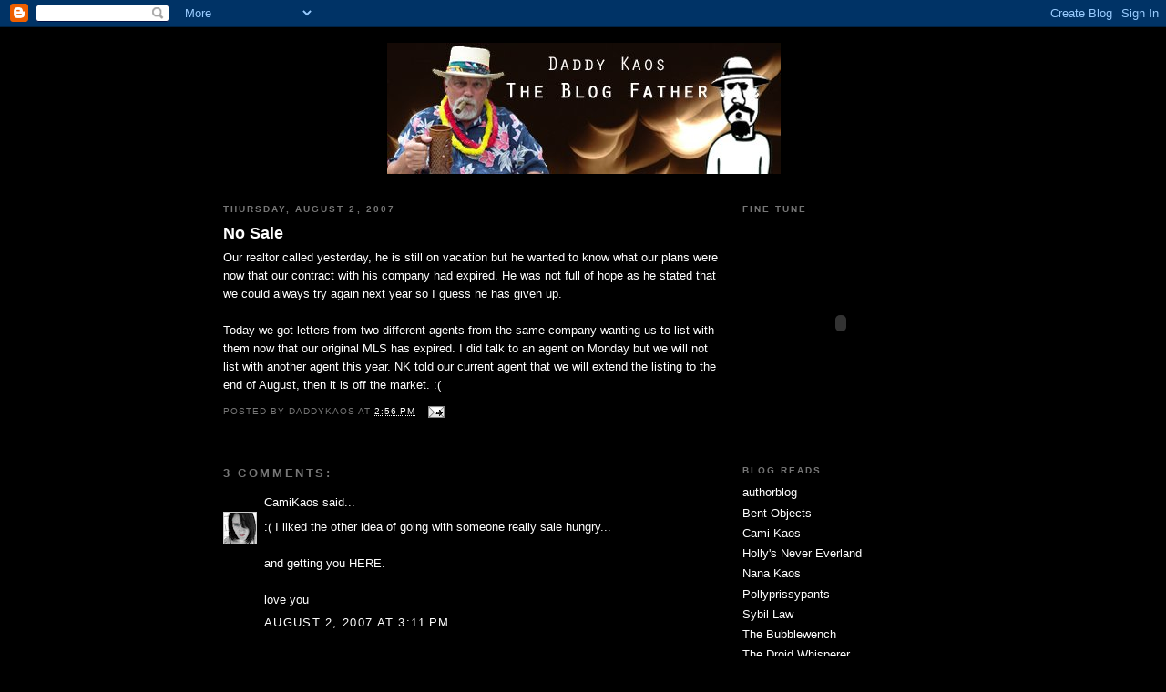

--- FILE ---
content_type: text/html; charset=UTF-8
request_url: https://daddykaos.blogspot.com/2007/08/no-sale.html
body_size: 9906
content:
<!DOCTYPE html>
<html dir='ltr' xmlns='http://www.w3.org/1999/xhtml' xmlns:b='http://www.google.com/2005/gml/b' xmlns:data='http://www.google.com/2005/gml/data' xmlns:expr='http://www.google.com/2005/gml/expr'>
<head>
<link href='https://www.blogger.com/static/v1/widgets/2944754296-widget_css_bundle.css' rel='stylesheet' type='text/css'/>
<meta content='text/html; charset=UTF-8' http-equiv='Content-Type'/>
<meta content='blogger' name='generator'/>
<link href='https://daddykaos.blogspot.com/favicon.ico' rel='icon' type='image/x-icon'/>
<link href='http://daddykaos.blogspot.com/2007/08/no-sale.html' rel='canonical'/>
<link rel="alternate" type="application/atom+xml" title="Daddy Kaos - The Blog Father - Atom" href="https://daddykaos.blogspot.com/feeds/posts/default" />
<link rel="alternate" type="application/rss+xml" title="Daddy Kaos - The Blog Father - RSS" href="https://daddykaos.blogspot.com/feeds/posts/default?alt=rss" />
<link rel="service.post" type="application/atom+xml" title="Daddy Kaos - The Blog Father - Atom" href="https://www.blogger.com/feeds/2855497224741778348/posts/default" />

<link rel="alternate" type="application/atom+xml" title="Daddy Kaos - The Blog Father - Atom" href="https://daddykaos.blogspot.com/feeds/622301762959588686/comments/default" />
<!--Can't find substitution for tag [blog.ieCssRetrofitLinks]-->
<meta content='http://daddykaos.blogspot.com/2007/08/no-sale.html' property='og:url'/>
<meta content='No Sale' property='og:title'/>
<meta content='Our realtor called yesterday, he is still on vacation but he wanted to know what our plans were now that our contract with his company had e...' property='og:description'/>
<title>Daddy Kaos - The Blog Father: No Sale</title>
<style id='page-skin-1' type='text/css'><!--
/*
-----------------------------------------------
Blogger Template Style
Name:     Minima Black
Designer: Douglas Bowman
URL:      www.stopdesign.com
Date:     26 Feb 2004
Updated by: Blogger Team
----------------------------------------------- */
/* Variable definitions
====================
<Variable name="bgcolor" description="Page Background Color"
type="color" default="#000">
<Variable name="textcolor" description="Text Color"
type="color" default="#ccc">
<Variable name="linkcolor" description="Link Color"
type="color" default="#9ad">
<Variable name="pagetitlecolor" description="Blog Title Color"
type="color" default="#ccc">
<Variable name="descriptioncolor" description="Blog Description Color"
type="color" default="#777">
<Variable name="titlecolor" description="Post Title Color"
type="color" default="#ad9">
<Variable name="bordercolor" description="Border Color"
type="color" default="#333">
<Variable name="sidebarcolor" description="Sidebar Title Color"
type="color" default="#777">
<Variable name="sidebartextcolor" description="Sidebar Text Color"
type="color" default="#999">
<Variable name="visitedlinkcolor" description="Visited Link Color"
type="color" default="#a7a">
<Variable name="bodyfont" description="Text Font"
type="font" default="normal normal 100% 'Trebuchet MS',Trebuchet,Verdana,Sans-serif">
<Variable name="headerfont" description="Sidebar Title Font"
type="font"
default="normal bold 78% 'Trebuchet MS',Trebuchet,Arial,Verdana,Sans-serif">
<Variable name="pagetitlefont" description="Blog Title Font"
type="font"
default="normal bold 200% 'Trebuchet MS',Trebuchet,Verdana,Sans-serif">
<Variable name="descriptionfont" description="Blog Description Font"
type="font"
default="normal normal 78% 'Trebuchet MS', Trebuchet, Verdana, Sans-serif">
<Variable name="postfooterfont" description="Post Footer Font"
type="font"
default="normal normal 78% 'Trebuchet MS', Trebuchet, Arial, Verdana, Sans-serif">
<Variable name="startSide" description="Start side in blog language"
type="automatic" default="left">
<Variable name="endSide" description="End side in blog language"
type="automatic" default="right">
*/
/* Use this with templates/template-twocol.html */
body {
background:#000000;
margin:0;
color:#ffffff;
font: x-small "Trebuchet MS", Trebuchet, Verdana, Sans-serif;
font-size/* */:/**/small;
font-size: /**/small;
text-align: center;
}
a:link {
color:#ffffff;
text-decoration:none;
}
a:visited {
color:#cc0000;
text-decoration:none;
}
a:hover {
color:#ffffff;
text-decoration:underline;
}
a img {
border-width:0;
}
/* Header
-----------------------------------------------
*/
#header-wrapper {
width:790px;
margin:0 auto 10px;
border:1px solid #000000;
}
#header-inner {
background-position: center;
margin-left: auto;
margin-right: auto;
}
#header {
margin: 5px;
border: 1px solid #000000;
text-align: center;
color:#000000;
}
#header h1 {
margin:5px 5px 0;
padding:15px 20px .25em;
line-height:1.2em;
text-transform:uppercase;
letter-spacing:.2em;
font: normal bold 200% 'Trebuchet MS',Trebuchet,Verdana,Sans-serif;
}
#header a {
color:#000000;
text-decoration:none;
}
#header a:hover {
color:#000000;
}
#header .description {
margin:0 5px 5px;
padding:0 20px 15px;
max-width:790px;
text-transform:uppercase;
letter-spacing:.2em;
line-height: 1.4em;
font: normal normal 78% 'Trebuchet MS', Trebuchet, Verdana, Sans-serif;
color: #000000;
}
#header img {
margin-left: auto;
margin-right: auto;
}
/* Outer-Wrapper
----------------------------------------------- */
#outer-wrapper {
width: 790px;
margin:0 auto;
padding:10px;
text-align:left;
font: normal normal 100% 'Trebuchet MS',Trebuchet,Verdana,Sans-serif;
}
#main-wrapper {
width: 550px;
float: left;
word-wrap: break-word; /* fix for long text breaking sidebar float in IE */
overflow: hidden;     /* fix for long non-text content breaking IE sidebar float */
}
#sidebar-wrapper {
width: 220px;
float: right;
word-wrap: break-word; /* fix for long text breaking sidebar float in IE */
overflow: hidden;     /* fix for long non-text content breaking IE sidebar float */
}
/* Headings
----------------------------------------------- */
h2 {
margin:1.5em 0 .75em;
font:normal bold 78% 'Trebuchet MS',Trebuchet,Arial,Verdana,Sans-serif;
line-height: 1.4em;
text-transform:uppercase;
letter-spacing:.2em;
color:#777777;
}
/* Posts
-----------------------------------------------
*/
h2.date-header {
margin:1.5em 0 .5em;
}
.post {
margin:.5em 0 1.5em;
border-bottom:1px dotted #000000;
padding-bottom:1.5em;
}
.post h3 {
margin:.25em 0 0;
padding:0 0 4px;
font-size:140%;
font-weight:normal;
line-height:1.4em;
color:#ffffff;
}
.post h3 a, .post h3 a:visited, .post h3 strong {
display:block;
text-decoration:none;
color:#ffffff;
font-weight:bold;
}
.post h3 strong, .post h3 a:hover {
color:#ffffff;
}
.post-body {
margin:0 0 .75em;
line-height:1.6em;
}
.post-body blockquote {
line-height:1.3em;
}
.post-footer {
margin: .75em 0;
color:#777777;
text-transform:uppercase;
letter-spacing:.1em;
font: normal normal 78% 'Trebuchet MS', Trebuchet, Arial, Verdana, Sans-serif;
line-height: 1.4em;
}
.comment-link {
margin-left:.6em;
}
.post img {
padding:4px;
border:1px solid #000000;
}
.post blockquote {
margin:1em 20px;
}
.post blockquote p {
margin:.75em 0;
}
/* Comments
----------------------------------------------- */
#comments h4 {
margin:1em 0;
font-weight: bold;
line-height: 1.4em;
text-transform:uppercase;
letter-spacing:.2em;
color: #777777;
}
#comments-block {
margin:1em 0 1.5em;
line-height:1.6em;
}
#comments-block .comment-author {
margin:.5em 0;
}
#comments-block .comment-body {
margin:.25em 0 0;
}
#comments-block .comment-footer {
margin:-.25em 0 2em;
line-height: 1.4em;
text-transform:uppercase;
letter-spacing:.1em;
}
#comments-block .comment-body p {
margin:0 0 .75em;
}
.deleted-comment {
font-style:italic;
color:gray;
}
.feed-links {
clear: both;
line-height: 2.5em;
}
#blog-pager-newer-link {
float: left;
}
#blog-pager-older-link {
float: right;
}
#blog-pager {
text-align: center;
}
/* Sidebar Content
----------------------------------------------- */
.sidebar {
color: #999999;
line-height: 1.5em;
}
.sidebar ul {
list-style:none;
margin:0 0 0;
padding:0 0 0;
}
.sidebar li {
margin:0;
padding-top:0;
padding-right:0;
padding-bottom:.25em;
padding-left:15px;
text-indent:-15px;
line-height:1.5em;
}
.sidebar .widget, .main .widget {
border-bottom:1px dotted #000000;
margin:0 0 1.5em;
padding:0 0 1.5em;
}
.main .Blog {
border-bottom-width: 0;
}
/* Profile
----------------------------------------------- */
.profile-img {
float: left;
margin-top: 0;
margin-right: 5px;
margin-bottom: 5px;
margin-left: 0;
padding: 4px;
border: 1px solid #000000;
}
.profile-data {
margin:0;
text-transform:uppercase;
letter-spacing:.1em;
font: normal normal 78% 'Trebuchet MS', Trebuchet, Arial, Verdana, Sans-serif;
color: #777777;
font-weight: bold;
line-height: 1.6em;
}
.profile-datablock {
margin:.5em 0 .5em;
}
.profile-textblock {
margin: 0.5em 0;
line-height: 1.6em;
}
.profile-link {
font: normal normal 78% 'Trebuchet MS', Trebuchet, Arial, Verdana, Sans-serif;
text-transform: uppercase;
letter-spacing: .1em;
}
/* Footer
----------------------------------------------- */
#footer {
width:660px;
clear:both;
margin:0 auto;
padding-top:15px;
line-height: 1.6em;
text-transform:uppercase;
letter-spacing:.1em;
text-align: center;
}

--></style>
<link href='https://www.blogger.com/dyn-css/authorization.css?targetBlogID=2855497224741778348&amp;zx=90176b1b-6b0e-4e16-87bd-f21982c0efa7' media='none' onload='if(media!=&#39;all&#39;)media=&#39;all&#39;' rel='stylesheet'/><noscript><link href='https://www.blogger.com/dyn-css/authorization.css?targetBlogID=2855497224741778348&amp;zx=90176b1b-6b0e-4e16-87bd-f21982c0efa7' rel='stylesheet'/></noscript>
<meta name='google-adsense-platform-account' content='ca-host-pub-1556223355139109'/>
<meta name='google-adsense-platform-domain' content='blogspot.com'/>

</head>
<body>
<div class='navbar section' id='navbar'><div class='widget Navbar' data-version='1' id='Navbar1'><script type="text/javascript">
    function setAttributeOnload(object, attribute, val) {
      if(window.addEventListener) {
        window.addEventListener('load',
          function(){ object[attribute] = val; }, false);
      } else {
        window.attachEvent('onload', function(){ object[attribute] = val; });
      }
    }
  </script>
<div id="navbar-iframe-container"></div>
<script type="text/javascript" src="https://apis.google.com/js/platform.js"></script>
<script type="text/javascript">
      gapi.load("gapi.iframes:gapi.iframes.style.bubble", function() {
        if (gapi.iframes && gapi.iframes.getContext) {
          gapi.iframes.getContext().openChild({
              url: 'https://www.blogger.com/navbar/2855497224741778348?po\x3d622301762959588686\x26origin\x3dhttps://daddykaos.blogspot.com',
              where: document.getElementById("navbar-iframe-container"),
              id: "navbar-iframe"
          });
        }
      });
    </script><script type="text/javascript">
(function() {
var script = document.createElement('script');
script.type = 'text/javascript';
script.src = '//pagead2.googlesyndication.com/pagead/js/google_top_exp.js';
var head = document.getElementsByTagName('head')[0];
if (head) {
head.appendChild(script);
}})();
</script>
</div></div>
<div id='outer-wrapper'><div id='wrap2'>
<!-- skip links for text browsers -->
<span id='skiplinks' style='display:none;'>
<a href='#main'>skip to main </a> |
      <a href='#sidebar'>skip to sidebar</a>
</span>
<div id='header-wrapper'>
<div class='header section' id='header'><div class='widget Header' data-version='1' id='Header1'>
<div id='header-inner'>
<a href='https://daddykaos.blogspot.com/' style='display: block'>
<img alt="Daddy Kaos - The Blog Father" height="144px; " id="Header1_headerimg" src="//4.bp.blogspot.com/_ZIaht26GHXw/SOZOWbqeypI/AAAAAAAAAoc/cFRPE1SHwbo/S790/blogfather+Oct.jpg" style="display: block" width="432px; ">
</a>
</div>
</div></div>
</div>
<div id='content-wrapper'>
<div id='crosscol-wrapper' style='text-align:center'>
<div class='crosscol no-items section' id='crosscol'></div>
</div>
<div id='main-wrapper'>
<div class='main section' id='main'><div class='widget Blog' data-version='1' id='Blog1'>
<div class='blog-posts hfeed'>

          <div class="date-outer">
        
<h2 class='date-header'><span>Thursday, August 2, 2007</span></h2>

          <div class="date-posts">
        
<div class='post-outer'>
<div class='post hentry'>
<a name='622301762959588686'></a>
<h3 class='post-title entry-title'>
<a href='https://daddykaos.blogspot.com/2007/08/no-sale.html'>No Sale</a>
</h3>
<div class='post-header-line-1'></div>
<div class='post-body entry-content'>
Our realtor called yesterday, he is still on vacation but he wanted to know what our plans were now that our contract with his company had expired.  He was not full of hope as he stated that we could always try again next year so I guess he has given up. <br /><br />Today we got letters from two different agents from the same company wanting us to list with them now that our original <span class="blsp-spelling-error" id="SPELLING_ERROR_0">MLS</span> has expired.  I did talk to an agent on Monday but we will not list with another agent this year.  <span class="blsp-spelling-error" id="SPELLING_ERROR_1">NK</span> told our current agent that we will extend the listing to the end of August, then it is off the market. :(
<div style='clear: both;'></div>
</div>
<div class='post-footer'>
<div class='post-footer-line post-footer-line-1'><span class='post-author vcard'>
Posted by
<span class='fn'>DaddyKaos</span>
</span>
<span class='post-timestamp'>
at
<a class='timestamp-link' href='https://daddykaos.blogspot.com/2007/08/no-sale.html' rel='bookmark' title='permanent link'><abbr class='published' title='2007-08-02T14:56:00-05:00'>2:56&#8239;PM</abbr></a>
</span>
<span class='post-comment-link'>
</span>
<span class='post-icons'>
<span class='item-action'>
<a href='https://www.blogger.com/email-post/2855497224741778348/622301762959588686' title='Email Post'>
<img alt="" class="icon-action" src="//www.blogger.com/img/icon18_email.gif">
</a>
</span>
<span class='item-control blog-admin pid-1154123317'>
<a href='https://www.blogger.com/post-edit.g?blogID=2855497224741778348&postID=622301762959588686&from=pencil' title='Edit Post'>
<img alt='' class='icon-action' height='18' src='https://resources.blogblog.com/img/icon18_edit_allbkg.gif' width='18'/>
</a>
</span>
</span>
<span class='post-backlinks post-comment-link'>
</span>
</div>
<div class='post-footer-line post-footer-line-2'><span class='post-labels'>
</span>
</div>
<div class='post-footer-line post-footer-line-3'></div>
</div>
</div>
<div class='comments' id='comments'>
<a name='comments'></a>
<h4>3 comments:</h4>
<div id='Blog1_comments-block-wrapper'>
<dl class='avatar-comment-indent' id='comments-block'>
<dt class='comment-author ' id='c640597045777360668'>
<a name='c640597045777360668'></a>
<div class="avatar-image-container vcard"><span dir="ltr"><a href="https://www.blogger.com/profile/15802013252571263847" target="" rel="nofollow" onclick="" class="avatar-hovercard" id="av-640597045777360668-15802013252571263847"><img src="https://resources.blogblog.com/img/blank.gif" width="35" height="35" class="delayLoad" style="display: none;" longdesc="//4.bp.blogspot.com/_d9WS3IeY1TM/SauvwLKC-uI/AAAAAAAABjk/OgiqFq6O9GM/S45-s35/tile%2Bavatar.jpg" alt="" title="CamiKaos">

<noscript><img src="//4.bp.blogspot.com/_d9WS3IeY1TM/SauvwLKC-uI/AAAAAAAABjk/OgiqFq6O9GM/S45-s35/tile%2Bavatar.jpg" width="35" height="35" class="photo" alt=""></noscript></a></span></div>
<a href='https://www.blogger.com/profile/15802013252571263847' rel='nofollow'>CamiKaos</a>
said...
</dt>
<dd class='comment-body' id='Blog1_cmt-640597045777360668'>
<p>
:(  I liked the other idea of going with someone really sale hungry...<BR/><BR/>and getting you HERE.<BR/><BR/>love you
</p>
</dd>
<dd class='comment-footer'>
<span class='comment-timestamp'>
<a href='https://daddykaos.blogspot.com/2007/08/no-sale.html?showComment=1186085460000#c640597045777360668' title='comment permalink'>
August 2, 2007 at 3:11&#8239;PM
</a>
<span class='item-control blog-admin pid-701223130'>
<a class='comment-delete' href='https://www.blogger.com/comment/delete/2855497224741778348/640597045777360668' title='Delete Comment'>
<img src='https://resources.blogblog.com/img/icon_delete13.gif'/>
</a>
</span>
</span>
</dd>
<dt class='comment-author ' id='c3152095622152446634'>
<a name='c3152095622152446634'></a>
<div class="avatar-image-container vcard"><span dir="ltr"><a href="https://www.blogger.com/profile/07801703299451079370" target="" rel="nofollow" onclick="" class="avatar-hovercard" id="av-3152095622152446634-07801703299451079370"><img src="https://resources.blogblog.com/img/blank.gif" width="35" height="35" class="delayLoad" style="display: none;" longdesc="//blogger.googleusercontent.com/img/b/R29vZ2xl/AVvXsEh-M_z21gOowBxtdteAJ9ZTPVxOg3kfMEe8QktxB4vppBhsXY98mu4_YrbKOslwtdMAwkXN7LRpWTHaCItlf5YWfaEY5Svxr-W1CYynggHZRIo6ZcjdmU44B6Zy-V54AA/s45-c/270.+Syd%2C+Traci%2C+Dan%2C+%26+Danny++...8-14-11.jpg" alt="" title="mielikki">

<noscript><img src="//blogger.googleusercontent.com/img/b/R29vZ2xl/AVvXsEh-M_z21gOowBxtdteAJ9ZTPVxOg3kfMEe8QktxB4vppBhsXY98mu4_YrbKOslwtdMAwkXN7LRpWTHaCItlf5YWfaEY5Svxr-W1CYynggHZRIo6ZcjdmU44B6Zy-V54AA/s45-c/270.+Syd%2C+Traci%2C+Dan%2C+%26+Danny++...8-14-11.jpg" width="35" height="35" class="photo" alt=""></noscript></a></span></div>
<a href='https://www.blogger.com/profile/07801703299451079370' rel='nofollow'>mielikki</a>
said...
</dt>
<dd class='comment-body' id='Blog1_cmt-3152095622152446634'>
<p>
Oh that just sucks! I hope the agent you extended with hasn't given up, because he won't work hard enough if that's the case.<BR/>I know you and NK want to be in Oregon, with the family.
</p>
</dd>
<dd class='comment-footer'>
<span class='comment-timestamp'>
<a href='https://daddykaos.blogspot.com/2007/08/no-sale.html?showComment=1186091640000#c3152095622152446634' title='comment permalink'>
August 2, 2007 at 4:54&#8239;PM
</a>
<span class='item-control blog-admin pid-972159049'>
<a class='comment-delete' href='https://www.blogger.com/comment/delete/2855497224741778348/3152095622152446634' title='Delete Comment'>
<img src='https://resources.blogblog.com/img/icon_delete13.gif'/>
</a>
</span>
</span>
</dd>
<dt class='comment-author ' id='c6133646328691250924'>
<a name='c6133646328691250924'></a>
<div class="avatar-image-container vcard"><span dir="ltr"><a href="https://www.blogger.com/profile/13138352865911195593" target="" rel="nofollow" onclick="" class="avatar-hovercard" id="av-6133646328691250924-13138352865911195593"><img src="https://resources.blogblog.com/img/blank.gif" width="35" height="35" class="delayLoad" style="display: none;" longdesc="//1.bp.blogspot.com/_4KMc5bCRkYY/S1WtzwgeKLI/AAAAAAAABzo/ptk4s6e_L7o/S45-s35/me%2Bcute%2Bfrom%2Bblog.bmp" alt="" title="Bubblewench">

<noscript><img src="//1.bp.blogspot.com/_4KMc5bCRkYY/S1WtzwgeKLI/AAAAAAAABzo/ptk4s6e_L7o/S45-s35/me%2Bcute%2Bfrom%2Bblog.bmp" width="35" height="35" class="photo" alt=""></noscript></a></span></div>
<a href='https://www.blogger.com/profile/13138352865911195593' rel='nofollow'>Bubblewench</a>
said...
</dt>
<dd class='comment-body' id='Blog1_cmt-6133646328691250924'>
<p>
oh such sad news. I hope something happens in the next 4 weeks... I really do.
</p>
</dd>
<dd class='comment-footer'>
<span class='comment-timestamp'>
<a href='https://daddykaos.blogspot.com/2007/08/no-sale.html?showComment=1186138920000#c6133646328691250924' title='comment permalink'>
August 3, 2007 at 6:02&#8239;AM
</a>
<span class='item-control blog-admin pid-1218191622'>
<a class='comment-delete' href='https://www.blogger.com/comment/delete/2855497224741778348/6133646328691250924' title='Delete Comment'>
<img src='https://resources.blogblog.com/img/icon_delete13.gif'/>
</a>
</span>
</span>
</dd>
</dl>
</div>
<p class='comment-footer'>
<a href='https://www.blogger.com/comment/fullpage/post/2855497224741778348/622301762959588686' onclick='javascript:window.open(this.href, "bloggerPopup", "toolbar=0,location=0,statusbar=1,menubar=0,scrollbars=yes,width=640,height=500"); return false;'>Post a Comment</a>
</p>
</div>
</div>

        </div></div>
      
</div>
<div class='blog-pager' id='blog-pager'>
<span id='blog-pager-newer-link'>
<a class='blog-pager-newer-link' href='https://daddykaos.blogspot.com/2007/08/well-its-friday-its-august-and-dog-days.html' id='Blog1_blog-pager-newer-link' title='Newer Post'>Newer Post</a>
</span>
<span id='blog-pager-older-link'>
<a class='blog-pager-older-link' href='https://daddykaos.blogspot.com/2007/08/jena-la.html' id='Blog1_blog-pager-older-link' title='Older Post'>Older Post</a>
</span>
<a class='home-link' href='https://daddykaos.blogspot.com/'>Home</a>
</div>
<div class='clear'></div>
<div class='post-feeds'>
<div class='feed-links'>
Subscribe to:
<a class='feed-link' href='https://daddykaos.blogspot.com/feeds/622301762959588686/comments/default' target='_blank' type='application/atom+xml'>Post Comments (Atom)</a>
</div>
</div>
</div></div>
</div>
<div id='sidebar-wrapper'>
<div class='sidebar section' id='sidebar'><div class='widget HTML' data-version='1' id='HTML3'>
<h2 class='title'>Fine Tune</h2>
<div class='widget-content'>
<embed pluginspage="http://www.macromedia.com/go/getflashplayer" quality="high" width="215" src="//www.finetune.com/player/FineTuneShell.swf?pinst=3AC3AA35FD6A475384EA3B94CAF9AB76" flashvars="pinst=3AC3AA35FD6A475384EA3B94CAF9AB76&amp;height=215&amp;width=215&amp;autoplay=true" height="220" type="application/x-shockwave-flash"></embed>
</div>
<div class='clear'></div>
</div><div class='widget LinkList' data-version='1' id='LinkList2'>
<h2>Blog Reads</h2>
<div class='widget-content'>
<ul>
<li><a href='http://david-mcmahon.blogspot.com/'>authorblog</a></li>
<li><a href='http://bentobjects.blogspot.com/'>Bent Objects</a></li>
<li><a href='http://www.camikaos.com/'>Cami Kaos</a></li>
<li><a href='http://hollysnevereverland.blogspot.com/'>Holly's Never Everland</a></li>
<li><a href='http://www.nananancy.com/'>Nana Kaos</a></li>
<li><a href='http://julesofdenial.blogspot.com/'>Pollyprissypants</a></li>
<li><a href='http://sybillaw-sybilcrankypants.blogspot.com/'>Sybil Law</a></li>
<li><a href='http://bubblewench.blogspot.com/'>The Bubblewench</a></li>
<li><a href='http://xithor.blogspot.com/'>The Droid Whisperer</a></li>
</ul>
<div class='clear'></div>
</div>
</div><div class='widget LinkList' data-version='1' id='LinkList1'>
<h2>Some cool sites to visit</h2>
<div class='widget-content'>
<ul>
<li><a href='http://www.historyplace.com/'>History</a></li>
<li><a href='http://www.howstuffworks.com/'>How Stuff Works</a></li>
</ul>
<div class='clear'></div>
</div>
</div><div class='widget BlogArchive' data-version='1' id='BlogArchive1'>
<h2>Blog Archive</h2>
<div class='widget-content'>
<div id='ArchiveList'>
<div id='BlogArchive1_ArchiveList'>
<ul class='hierarchy'>
<li class='archivedate collapsed'>
<a class='toggle' href='javascript:void(0)'>
<span class='zippy'>

        &#9658;&#160;
      
</span>
</a>
<a class='post-count-link' href='https://daddykaos.blogspot.com/2011/'>
2011
</a>
<span class='post-count' dir='ltr'>(3)</span>
<ul class='hierarchy'>
<li class='archivedate collapsed'>
<a class='toggle' href='javascript:void(0)'>
<span class='zippy'>

        &#9658;&#160;
      
</span>
</a>
<a class='post-count-link' href='https://daddykaos.blogspot.com/2011/04/'>
April
</a>
<span class='post-count' dir='ltr'>(2)</span>
</li>
</ul>
<ul class='hierarchy'>
<li class='archivedate collapsed'>
<a class='toggle' href='javascript:void(0)'>
<span class='zippy'>

        &#9658;&#160;
      
</span>
</a>
<a class='post-count-link' href='https://daddykaos.blogspot.com/2011/02/'>
February
</a>
<span class='post-count' dir='ltr'>(1)</span>
</li>
</ul>
</li>
</ul>
<ul class='hierarchy'>
<li class='archivedate collapsed'>
<a class='toggle' href='javascript:void(0)'>
<span class='zippy'>

        &#9658;&#160;
      
</span>
</a>
<a class='post-count-link' href='https://daddykaos.blogspot.com/2010/'>
2010
</a>
<span class='post-count' dir='ltr'>(17)</span>
<ul class='hierarchy'>
<li class='archivedate collapsed'>
<a class='toggle' href='javascript:void(0)'>
<span class='zippy'>

        &#9658;&#160;
      
</span>
</a>
<a class='post-count-link' href='https://daddykaos.blogspot.com/2010/07/'>
July
</a>
<span class='post-count' dir='ltr'>(1)</span>
</li>
</ul>
<ul class='hierarchy'>
<li class='archivedate collapsed'>
<a class='toggle' href='javascript:void(0)'>
<span class='zippy'>

        &#9658;&#160;
      
</span>
</a>
<a class='post-count-link' href='https://daddykaos.blogspot.com/2010/06/'>
June
</a>
<span class='post-count' dir='ltr'>(1)</span>
</li>
</ul>
<ul class='hierarchy'>
<li class='archivedate collapsed'>
<a class='toggle' href='javascript:void(0)'>
<span class='zippy'>

        &#9658;&#160;
      
</span>
</a>
<a class='post-count-link' href='https://daddykaos.blogspot.com/2010/05/'>
May
</a>
<span class='post-count' dir='ltr'>(2)</span>
</li>
</ul>
<ul class='hierarchy'>
<li class='archivedate collapsed'>
<a class='toggle' href='javascript:void(0)'>
<span class='zippy'>

        &#9658;&#160;
      
</span>
</a>
<a class='post-count-link' href='https://daddykaos.blogspot.com/2010/03/'>
March
</a>
<span class='post-count' dir='ltr'>(4)</span>
</li>
</ul>
<ul class='hierarchy'>
<li class='archivedate collapsed'>
<a class='toggle' href='javascript:void(0)'>
<span class='zippy'>

        &#9658;&#160;
      
</span>
</a>
<a class='post-count-link' href='https://daddykaos.blogspot.com/2010/02/'>
February
</a>
<span class='post-count' dir='ltr'>(3)</span>
</li>
</ul>
<ul class='hierarchy'>
<li class='archivedate collapsed'>
<a class='toggle' href='javascript:void(0)'>
<span class='zippy'>

        &#9658;&#160;
      
</span>
</a>
<a class='post-count-link' href='https://daddykaos.blogspot.com/2010/01/'>
January
</a>
<span class='post-count' dir='ltr'>(6)</span>
</li>
</ul>
</li>
</ul>
<ul class='hierarchy'>
<li class='archivedate collapsed'>
<a class='toggle' href='javascript:void(0)'>
<span class='zippy'>

        &#9658;&#160;
      
</span>
</a>
<a class='post-count-link' href='https://daddykaos.blogspot.com/2009/'>
2009
</a>
<span class='post-count' dir='ltr'>(50)</span>
<ul class='hierarchy'>
<li class='archivedate collapsed'>
<a class='toggle' href='javascript:void(0)'>
<span class='zippy'>

        &#9658;&#160;
      
</span>
</a>
<a class='post-count-link' href='https://daddykaos.blogspot.com/2009/12/'>
December
</a>
<span class='post-count' dir='ltr'>(1)</span>
</li>
</ul>
<ul class='hierarchy'>
<li class='archivedate collapsed'>
<a class='toggle' href='javascript:void(0)'>
<span class='zippy'>

        &#9658;&#160;
      
</span>
</a>
<a class='post-count-link' href='https://daddykaos.blogspot.com/2009/10/'>
October
</a>
<span class='post-count' dir='ltr'>(1)</span>
</li>
</ul>
<ul class='hierarchy'>
<li class='archivedate collapsed'>
<a class='toggle' href='javascript:void(0)'>
<span class='zippy'>

        &#9658;&#160;
      
</span>
</a>
<a class='post-count-link' href='https://daddykaos.blogspot.com/2009/09/'>
September
</a>
<span class='post-count' dir='ltr'>(1)</span>
</li>
</ul>
<ul class='hierarchy'>
<li class='archivedate collapsed'>
<a class='toggle' href='javascript:void(0)'>
<span class='zippy'>

        &#9658;&#160;
      
</span>
</a>
<a class='post-count-link' href='https://daddykaos.blogspot.com/2009/08/'>
August
</a>
<span class='post-count' dir='ltr'>(4)</span>
</li>
</ul>
<ul class='hierarchy'>
<li class='archivedate collapsed'>
<a class='toggle' href='javascript:void(0)'>
<span class='zippy'>

        &#9658;&#160;
      
</span>
</a>
<a class='post-count-link' href='https://daddykaos.blogspot.com/2009/07/'>
July
</a>
<span class='post-count' dir='ltr'>(2)</span>
</li>
</ul>
<ul class='hierarchy'>
<li class='archivedate collapsed'>
<a class='toggle' href='javascript:void(0)'>
<span class='zippy'>

        &#9658;&#160;
      
</span>
</a>
<a class='post-count-link' href='https://daddykaos.blogspot.com/2009/06/'>
June
</a>
<span class='post-count' dir='ltr'>(4)</span>
</li>
</ul>
<ul class='hierarchy'>
<li class='archivedate collapsed'>
<a class='toggle' href='javascript:void(0)'>
<span class='zippy'>

        &#9658;&#160;
      
</span>
</a>
<a class='post-count-link' href='https://daddykaos.blogspot.com/2009/05/'>
May
</a>
<span class='post-count' dir='ltr'>(2)</span>
</li>
</ul>
<ul class='hierarchy'>
<li class='archivedate collapsed'>
<a class='toggle' href='javascript:void(0)'>
<span class='zippy'>

        &#9658;&#160;
      
</span>
</a>
<a class='post-count-link' href='https://daddykaos.blogspot.com/2009/04/'>
April
</a>
<span class='post-count' dir='ltr'>(3)</span>
</li>
</ul>
<ul class='hierarchy'>
<li class='archivedate collapsed'>
<a class='toggle' href='javascript:void(0)'>
<span class='zippy'>

        &#9658;&#160;
      
</span>
</a>
<a class='post-count-link' href='https://daddykaos.blogspot.com/2009/03/'>
March
</a>
<span class='post-count' dir='ltr'>(9)</span>
</li>
</ul>
<ul class='hierarchy'>
<li class='archivedate collapsed'>
<a class='toggle' href='javascript:void(0)'>
<span class='zippy'>

        &#9658;&#160;
      
</span>
</a>
<a class='post-count-link' href='https://daddykaos.blogspot.com/2009/02/'>
February
</a>
<span class='post-count' dir='ltr'>(4)</span>
</li>
</ul>
<ul class='hierarchy'>
<li class='archivedate collapsed'>
<a class='toggle' href='javascript:void(0)'>
<span class='zippy'>

        &#9658;&#160;
      
</span>
</a>
<a class='post-count-link' href='https://daddykaos.blogspot.com/2009/01/'>
January
</a>
<span class='post-count' dir='ltr'>(19)</span>
</li>
</ul>
</li>
</ul>
<ul class='hierarchy'>
<li class='archivedate collapsed'>
<a class='toggle' href='javascript:void(0)'>
<span class='zippy'>

        &#9658;&#160;
      
</span>
</a>
<a class='post-count-link' href='https://daddykaos.blogspot.com/2008/'>
2008
</a>
<span class='post-count' dir='ltr'>(251)</span>
<ul class='hierarchy'>
<li class='archivedate collapsed'>
<a class='toggle' href='javascript:void(0)'>
<span class='zippy'>

        &#9658;&#160;
      
</span>
</a>
<a class='post-count-link' href='https://daddykaos.blogspot.com/2008/12/'>
December
</a>
<span class='post-count' dir='ltr'>(10)</span>
</li>
</ul>
<ul class='hierarchy'>
<li class='archivedate collapsed'>
<a class='toggle' href='javascript:void(0)'>
<span class='zippy'>

        &#9658;&#160;
      
</span>
</a>
<a class='post-count-link' href='https://daddykaos.blogspot.com/2008/11/'>
November
</a>
<span class='post-count' dir='ltr'>(18)</span>
</li>
</ul>
<ul class='hierarchy'>
<li class='archivedate collapsed'>
<a class='toggle' href='javascript:void(0)'>
<span class='zippy'>

        &#9658;&#160;
      
</span>
</a>
<a class='post-count-link' href='https://daddykaos.blogspot.com/2008/10/'>
October
</a>
<span class='post-count' dir='ltr'>(14)</span>
</li>
</ul>
<ul class='hierarchy'>
<li class='archivedate collapsed'>
<a class='toggle' href='javascript:void(0)'>
<span class='zippy'>

        &#9658;&#160;
      
</span>
</a>
<a class='post-count-link' href='https://daddykaos.blogspot.com/2008/09/'>
September
</a>
<span class='post-count' dir='ltr'>(17)</span>
</li>
</ul>
<ul class='hierarchy'>
<li class='archivedate collapsed'>
<a class='toggle' href='javascript:void(0)'>
<span class='zippy'>

        &#9658;&#160;
      
</span>
</a>
<a class='post-count-link' href='https://daddykaos.blogspot.com/2008/08/'>
August
</a>
<span class='post-count' dir='ltr'>(21)</span>
</li>
</ul>
<ul class='hierarchy'>
<li class='archivedate collapsed'>
<a class='toggle' href='javascript:void(0)'>
<span class='zippy'>

        &#9658;&#160;
      
</span>
</a>
<a class='post-count-link' href='https://daddykaos.blogspot.com/2008/07/'>
July
</a>
<span class='post-count' dir='ltr'>(27)</span>
</li>
</ul>
<ul class='hierarchy'>
<li class='archivedate collapsed'>
<a class='toggle' href='javascript:void(0)'>
<span class='zippy'>

        &#9658;&#160;
      
</span>
</a>
<a class='post-count-link' href='https://daddykaos.blogspot.com/2008/06/'>
June
</a>
<span class='post-count' dir='ltr'>(26)</span>
</li>
</ul>
<ul class='hierarchy'>
<li class='archivedate collapsed'>
<a class='toggle' href='javascript:void(0)'>
<span class='zippy'>

        &#9658;&#160;
      
</span>
</a>
<a class='post-count-link' href='https://daddykaos.blogspot.com/2008/05/'>
May
</a>
<span class='post-count' dir='ltr'>(15)</span>
</li>
</ul>
<ul class='hierarchy'>
<li class='archivedate collapsed'>
<a class='toggle' href='javascript:void(0)'>
<span class='zippy'>

        &#9658;&#160;
      
</span>
</a>
<a class='post-count-link' href='https://daddykaos.blogspot.com/2008/04/'>
April
</a>
<span class='post-count' dir='ltr'>(30)</span>
</li>
</ul>
<ul class='hierarchy'>
<li class='archivedate collapsed'>
<a class='toggle' href='javascript:void(0)'>
<span class='zippy'>

        &#9658;&#160;
      
</span>
</a>
<a class='post-count-link' href='https://daddykaos.blogspot.com/2008/03/'>
March
</a>
<span class='post-count' dir='ltr'>(21)</span>
</li>
</ul>
<ul class='hierarchy'>
<li class='archivedate collapsed'>
<a class='toggle' href='javascript:void(0)'>
<span class='zippy'>

        &#9658;&#160;
      
</span>
</a>
<a class='post-count-link' href='https://daddykaos.blogspot.com/2008/02/'>
February
</a>
<span class='post-count' dir='ltr'>(25)</span>
</li>
</ul>
<ul class='hierarchy'>
<li class='archivedate collapsed'>
<a class='toggle' href='javascript:void(0)'>
<span class='zippy'>

        &#9658;&#160;
      
</span>
</a>
<a class='post-count-link' href='https://daddykaos.blogspot.com/2008/01/'>
January
</a>
<span class='post-count' dir='ltr'>(27)</span>
</li>
</ul>
</li>
</ul>
<ul class='hierarchy'>
<li class='archivedate expanded'>
<a class='toggle' href='javascript:void(0)'>
<span class='zippy toggle-open'>

        &#9660;&#160;
      
</span>
</a>
<a class='post-count-link' href='https://daddykaos.blogspot.com/2007/'>
2007
</a>
<span class='post-count' dir='ltr'>(181)</span>
<ul class='hierarchy'>
<li class='archivedate collapsed'>
<a class='toggle' href='javascript:void(0)'>
<span class='zippy'>

        &#9658;&#160;
      
</span>
</a>
<a class='post-count-link' href='https://daddykaos.blogspot.com/2007/12/'>
December
</a>
<span class='post-count' dir='ltr'>(42)</span>
</li>
</ul>
<ul class='hierarchy'>
<li class='archivedate collapsed'>
<a class='toggle' href='javascript:void(0)'>
<span class='zippy'>

        &#9658;&#160;
      
</span>
</a>
<a class='post-count-link' href='https://daddykaos.blogspot.com/2007/11/'>
November
</a>
<span class='post-count' dir='ltr'>(19)</span>
</li>
</ul>
<ul class='hierarchy'>
<li class='archivedate collapsed'>
<a class='toggle' href='javascript:void(0)'>
<span class='zippy'>

        &#9658;&#160;
      
</span>
</a>
<a class='post-count-link' href='https://daddykaos.blogspot.com/2007/10/'>
October
</a>
<span class='post-count' dir='ltr'>(20)</span>
</li>
</ul>
<ul class='hierarchy'>
<li class='archivedate collapsed'>
<a class='toggle' href='javascript:void(0)'>
<span class='zippy'>

        &#9658;&#160;
      
</span>
</a>
<a class='post-count-link' href='https://daddykaos.blogspot.com/2007/09/'>
September
</a>
<span class='post-count' dir='ltr'>(28)</span>
</li>
</ul>
<ul class='hierarchy'>
<li class='archivedate expanded'>
<a class='toggle' href='javascript:void(0)'>
<span class='zippy toggle-open'>

        &#9660;&#160;
      
</span>
</a>
<a class='post-count-link' href='https://daddykaos.blogspot.com/2007/08/'>
August
</a>
<span class='post-count' dir='ltr'>(36)</span>
<ul class='posts'>
<li><a href='https://daddykaos.blogspot.com/2007/08/dateline-central-usa.html'>Dateline Central USA</a></li>
<li><a href='https://daddykaos.blogspot.com/2007/08/dear-rudy.html'>Dear Rudy</a></li>
<li><a href='https://daddykaos.blogspot.com/2007/08/hail-to-chief.html'>Hail to the Chief</a></li>
<li><a href='https://daddykaos.blogspot.com/2007/08/august-28.html'>August 28</a></li>
<li><a href='https://daddykaos.blogspot.com/2007/08/im-late-im-late.html'>I&#39;m Late, I&#39;m Late</a></li>
<li><a href='https://daddykaos.blogspot.com/2007/08/summer-poem.html'>Summer Poem</a></li>
<li><a href='https://daddykaos.blogspot.com/2007/08/afternoon-delight.html'>Afternoon Delight</a></li>
<li><a href='https://daddykaos.blogspot.com/2007/08/im-not-here-either.html'>I&#39;m not here either</a></li>
<li><a href='https://daddykaos.blogspot.com/2007/08/never-on-sunday.html'>Never on Sunday</a></li>
<li><a href='https://daddykaos.blogspot.com/2007/08/match-play.html'>Match Play</a></li>
<li><a href='https://daddykaos.blogspot.com/2007/08/helping-hand.html'>Helping Hand</a></li>
<li><a href='https://daddykaos.blogspot.com/2007/08/question-number-3.html'>Question Number 3</a></li>
<li><a href='https://daddykaos.blogspot.com/2007/08/q.html'>Q&amp;A</a></li>
<li><a href='https://daddykaos.blogspot.com/2007/08/conversation-with-5-year-old.html'>Conversation with a 5 year old</a></li>
<li><a href='https://daddykaos.blogspot.com/2007/08/food-dreams.html'>Food Dreams</a></li>
<li><a href='https://daddykaos.blogspot.com/2007/08/on-march-17-2007-3-year-old-child-died.html'>How dumb is dumb?</a></li>
<li><a href='https://daddykaos.blogspot.com/2007/08/does-anyone-know-what-time-it-is.html'>Does anyone know what time it is?</a></li>
<li><a href='https://daddykaos.blogspot.com/2007/08/this-is-test.html'>This is a Test</a></li>
<li><a href='https://daddykaos.blogspot.com/2007/08/did-you-hear-about-this-its-back-to.html'>Sad Commentary on Life in America</a></li>
<li><a href='https://daddykaos.blogspot.com/2007/08/looking-up-ducks-ass.html'>Looking up the ducks ass</a></li>
<li><a href='https://daddykaos.blogspot.com/2007/08/promises-broken.html'>Promises Broken</a></li>
<li><a href='https://daddykaos.blogspot.com/2007/08/im-done.html'>I&#39;m Done</a></li>
<li><a href='https://daddykaos.blogspot.com/2007/08/short-story.html'>A short story</a></li>
<li><a href='https://daddykaos.blogspot.com/2007/08/not-news.html'>Not the News</a></li>
<li><a href='https://daddykaos.blogspot.com/2007/08/some-things-to-think-about.html'>Some things to think about</a></li>
<li><a href='https://daddykaos.blogspot.com/2007/08/struggling.html'>Struggling</a></li>
<li><a href='https://daddykaos.blogspot.com/2007/08/goals.html'>Goals</a></li>
<li><a href='https://daddykaos.blogspot.com/2007/08/top-ten-things-i-wont-do.html'>Top Ten things I won&#39;t do</a></li>
<li><a href='https://daddykaos.blogspot.com/2007/08/floor.html'>Floor</a></li>
<li><a href='https://daddykaos.blogspot.com/2007/08/blue-monday.html'>Blue Monday</a></li>
<li><a href='https://daddykaos.blogspot.com/2007/08/postmortum.html'>Postmortum</a></li>
<li><a href='https://daddykaos.blogspot.com/2007/08/sound-of-silence.html'>Sound of Silence</a></li>
<li><a href='https://daddykaos.blogspot.com/2007/08/not-food.html'>Not Food</a></li>
<li><a href='https://daddykaos.blogspot.com/2007/08/well-its-friday-its-august-and-dog-days.html'>Well, it&#39;s Friday, it&#39;s August and the dog days ha...</a></li>
<li><a href='https://daddykaos.blogspot.com/2007/08/no-sale.html'>No Sale</a></li>
<li><a href='https://daddykaos.blogspot.com/2007/08/jena-la.html'>Jena, La.</a></li>
</ul>
</li>
</ul>
<ul class='hierarchy'>
<li class='archivedate collapsed'>
<a class='toggle' href='javascript:void(0)'>
<span class='zippy'>

        &#9658;&#160;
      
</span>
</a>
<a class='post-count-link' href='https://daddykaos.blogspot.com/2007/07/'>
July
</a>
<span class='post-count' dir='ltr'>(33)</span>
</li>
</ul>
<ul class='hierarchy'>
<li class='archivedate collapsed'>
<a class='toggle' href='javascript:void(0)'>
<span class='zippy'>

        &#9658;&#160;
      
</span>
</a>
<a class='post-count-link' href='https://daddykaos.blogspot.com/2007/06/'>
June
</a>
<span class='post-count' dir='ltr'>(3)</span>
</li>
</ul>
</li>
</ul>
</div>
</div>
<div class='clear'></div>
</div>
</div><div class='widget HTML' data-version='1' id='HTML2'>
<h2 class='title'>People Who Read Me</h2>
<div class='widget-content'>
<script src="//pub.mybloglog.com/comm2.php?mblID=2007120616374995&amp;c_width=180&amp;c_sn_opt=n&amp;c_rows=10&amp;c_img_size=f&amp;c_heading_text=Recent+Readers&amp;c_color_heading_bg=005A94&amp;c_color_heading=ffffff&amp;c_color_link_bg=E3E3E3&amp;c_color_link=005A94&amp;c_color_bottom_bg=005A94" type="text/javascript"></script>
</div>
<div class='clear'></div>
</div></div>
</div>
<!-- spacer for skins that want sidebar and main to be the same height-->
<div class='clear'>&#160;</div>
</div>
<!-- end content-wrapper -->
<div id='footer-wrapper'>
<div class='footer section' id='footer'><div class='widget HTML' data-version='1' id='HTML4'>
<h2 class='title'>Mapping</h2>
<div class='widget-content'>
<script src="//widgets.amung.us/map.js" type="text/javascript"></script><script type="text/javascript">WAU_map('3il3gheg', 420, 210, 'neosat', 'default-blue')</script>
</div>
<div class='clear'></div>
</div><div class='widget HTML' data-version='1' id='HTML1'>
<div class='widget-content'>
<!-- Start of StatCounter Code -->
<script type="text/javascript">
sc_project=3205165; 
sc_invisible=0; 
sc_partition=35; 
sc_security="0e9ed748"; 
</script>

<script src="//www.statcounter.com/counter/counter_xhtml.js" type="text/javascript"></script><noscript><div class="statcounter"><a class="statcounter" href="http://www.statcounter.com/" title="web counter"><img alt="web counter" src="https://lh3.googleusercontent.com/blogger_img_proxy/AEn0k_vjvqljc9rb-8UKQdlEwCmjNKxueDMWDdMKN5Ky279gh-6xpKH_3e7U3acKvgzhY7NWUboD1RJ_Is3im90A98pQkmt8KSSvOoyGzi5UeQjbHEIy6Q=s0-d" class="statcounter"></a></div></noscript>
<!-- End of StatCounter Code -->
</div>
<div class='clear'></div>
</div></div>
</div>
</div></div>
<!-- end outer-wrapper -->

<script type="text/javascript" src="https://www.blogger.com/static/v1/widgets/2028843038-widgets.js"></script>
<script type='text/javascript'>
window['__wavt'] = 'AOuZoY6E8lVG6zV2yXkvy5tmJtSiQ2a1rQ:1769652023969';_WidgetManager._Init('//www.blogger.com/rearrange?blogID\x3d2855497224741778348','//daddykaos.blogspot.com/2007/08/no-sale.html','2855497224741778348');
_WidgetManager._SetDataContext([{'name': 'blog', 'data': {'blogId': '2855497224741778348', 'title': 'Daddy Kaos - The Blog Father', 'url': 'https://daddykaos.blogspot.com/2007/08/no-sale.html', 'canonicalUrl': 'http://daddykaos.blogspot.com/2007/08/no-sale.html', 'homepageUrl': 'https://daddykaos.blogspot.com/', 'searchUrl': 'https://daddykaos.blogspot.com/search', 'canonicalHomepageUrl': 'http://daddykaos.blogspot.com/', 'blogspotFaviconUrl': 'https://daddykaos.blogspot.com/favicon.ico', 'bloggerUrl': 'https://www.blogger.com', 'hasCustomDomain': false, 'httpsEnabled': true, 'enabledCommentProfileImages': true, 'gPlusViewType': 'FILTERED_POSTMOD', 'adultContent': false, 'analyticsAccountNumber': '', 'encoding': 'UTF-8', 'locale': 'en-US', 'localeUnderscoreDelimited': 'en', 'languageDirection': 'ltr', 'isPrivate': false, 'isMobile': false, 'isMobileRequest': false, 'mobileClass': '', 'isPrivateBlog': false, 'isDynamicViewsAvailable': true, 'feedLinks': '\x3clink rel\x3d\x22alternate\x22 type\x3d\x22application/atom+xml\x22 title\x3d\x22Daddy Kaos - The Blog Father - Atom\x22 href\x3d\x22https://daddykaos.blogspot.com/feeds/posts/default\x22 /\x3e\n\x3clink rel\x3d\x22alternate\x22 type\x3d\x22application/rss+xml\x22 title\x3d\x22Daddy Kaos - The Blog Father - RSS\x22 href\x3d\x22https://daddykaos.blogspot.com/feeds/posts/default?alt\x3drss\x22 /\x3e\n\x3clink rel\x3d\x22service.post\x22 type\x3d\x22application/atom+xml\x22 title\x3d\x22Daddy Kaos - The Blog Father - Atom\x22 href\x3d\x22https://www.blogger.com/feeds/2855497224741778348/posts/default\x22 /\x3e\n\n\x3clink rel\x3d\x22alternate\x22 type\x3d\x22application/atom+xml\x22 title\x3d\x22Daddy Kaos - The Blog Father - Atom\x22 href\x3d\x22https://daddykaos.blogspot.com/feeds/622301762959588686/comments/default\x22 /\x3e\n', 'meTag': '', 'adsenseHostId': 'ca-host-pub-1556223355139109', 'adsenseHasAds': false, 'adsenseAutoAds': false, 'boqCommentIframeForm': true, 'loginRedirectParam': '', 'view': '', 'dynamicViewsCommentsSrc': '//www.blogblog.com/dynamicviews/4224c15c4e7c9321/js/comments.js', 'dynamicViewsScriptSrc': '//www.blogblog.com/dynamicviews/89095fe91e92b36b', 'plusOneApiSrc': 'https://apis.google.com/js/platform.js', 'disableGComments': true, 'interstitialAccepted': false, 'sharing': {'platforms': [{'name': 'Get link', 'key': 'link', 'shareMessage': 'Get link', 'target': ''}, {'name': 'Facebook', 'key': 'facebook', 'shareMessage': 'Share to Facebook', 'target': 'facebook'}, {'name': 'BlogThis!', 'key': 'blogThis', 'shareMessage': 'BlogThis!', 'target': 'blog'}, {'name': 'X', 'key': 'twitter', 'shareMessage': 'Share to X', 'target': 'twitter'}, {'name': 'Pinterest', 'key': 'pinterest', 'shareMessage': 'Share to Pinterest', 'target': 'pinterest'}, {'name': 'Email', 'key': 'email', 'shareMessage': 'Email', 'target': 'email'}], 'disableGooglePlus': true, 'googlePlusShareButtonWidth': 0, 'googlePlusBootstrap': '\x3cscript type\x3d\x22text/javascript\x22\x3ewindow.___gcfg \x3d {\x27lang\x27: \x27en\x27};\x3c/script\x3e'}, 'hasCustomJumpLinkMessage': false, 'jumpLinkMessage': 'Read more', 'pageType': 'item', 'postId': '622301762959588686', 'pageName': 'No Sale', 'pageTitle': 'Daddy Kaos - The Blog Father: No Sale'}}, {'name': 'features', 'data': {}}, {'name': 'messages', 'data': {'edit': 'Edit', 'linkCopiedToClipboard': 'Link copied to clipboard!', 'ok': 'Ok', 'postLink': 'Post Link'}}, {'name': 'template', 'data': {'name': 'custom', 'localizedName': 'Custom', 'isResponsive': false, 'isAlternateRendering': false, 'isCustom': true}}, {'name': 'view', 'data': {'classic': {'name': 'classic', 'url': '?view\x3dclassic'}, 'flipcard': {'name': 'flipcard', 'url': '?view\x3dflipcard'}, 'magazine': {'name': 'magazine', 'url': '?view\x3dmagazine'}, 'mosaic': {'name': 'mosaic', 'url': '?view\x3dmosaic'}, 'sidebar': {'name': 'sidebar', 'url': '?view\x3dsidebar'}, 'snapshot': {'name': 'snapshot', 'url': '?view\x3dsnapshot'}, 'timeslide': {'name': 'timeslide', 'url': '?view\x3dtimeslide'}, 'isMobile': false, 'title': 'No Sale', 'description': 'Our realtor called yesterday, he is still on vacation but he wanted to know what our plans were now that our contract with his company had e...', 'url': 'https://daddykaos.blogspot.com/2007/08/no-sale.html', 'type': 'item', 'isSingleItem': true, 'isMultipleItems': false, 'isError': false, 'isPage': false, 'isPost': true, 'isHomepage': false, 'isArchive': false, 'isLabelSearch': false, 'postId': 622301762959588686}}]);
_WidgetManager._RegisterWidget('_NavbarView', new _WidgetInfo('Navbar1', 'navbar', document.getElementById('Navbar1'), {}, 'displayModeFull'));
_WidgetManager._RegisterWidget('_HeaderView', new _WidgetInfo('Header1', 'header', document.getElementById('Header1'), {}, 'displayModeFull'));
_WidgetManager._RegisterWidget('_BlogView', new _WidgetInfo('Blog1', 'main', document.getElementById('Blog1'), {'cmtInteractionsEnabled': false, 'lightboxEnabled': true, 'lightboxModuleUrl': 'https://www.blogger.com/static/v1/jsbin/3314219954-lbx.js', 'lightboxCssUrl': 'https://www.blogger.com/static/v1/v-css/828616780-lightbox_bundle.css'}, 'displayModeFull'));
_WidgetManager._RegisterWidget('_HTMLView', new _WidgetInfo('HTML3', 'sidebar', document.getElementById('HTML3'), {}, 'displayModeFull'));
_WidgetManager._RegisterWidget('_LinkListView', new _WidgetInfo('LinkList2', 'sidebar', document.getElementById('LinkList2'), {}, 'displayModeFull'));
_WidgetManager._RegisterWidget('_LinkListView', new _WidgetInfo('LinkList1', 'sidebar', document.getElementById('LinkList1'), {}, 'displayModeFull'));
_WidgetManager._RegisterWidget('_BlogArchiveView', new _WidgetInfo('BlogArchive1', 'sidebar', document.getElementById('BlogArchive1'), {'languageDirection': 'ltr', 'loadingMessage': 'Loading\x26hellip;'}, 'displayModeFull'));
_WidgetManager._RegisterWidget('_HTMLView', new _WidgetInfo('HTML2', 'sidebar', document.getElementById('HTML2'), {}, 'displayModeFull'));
_WidgetManager._RegisterWidget('_HTMLView', new _WidgetInfo('HTML4', 'footer', document.getElementById('HTML4'), {}, 'displayModeFull'));
_WidgetManager._RegisterWidget('_HTMLView', new _WidgetInfo('HTML1', 'footer', document.getElementById('HTML1'), {}, 'displayModeFull'));
</script>
</body>
</html>

--- FILE ---
content_type: text/javascript;charset=UTF-8
request_url: https://whos.amung.us/pingjs/?k=3il3gheg&t=Daddy%20Kaos%20-%20The%20Blog%20Father%3A%20No%20Sale&c=m&x=https%3A%2F%2Fdaddykaos.blogspot.com%2F2007%2F08%2Fno-sale.html&y=&a=-1&d=1.447&v=27&r=1774
body_size: 381
content:
WAU_r_m('1','3il3gheg',-1,[{"lat":40,"lon":-83,"city":"Columbus","cc":"US","age":"old"},{"lat":40,"lon":-83,"city":"Columbus","cc":"US","age":"old"},{"lat":-34,"lon":18.5,"city":"Cape Town","cc":"ZA","age":"old"},{"lat":37.8,"lon":-97.8,"city":null,"cc":"US","age":"old"},{"lat":40,"lon":-83,"city":"Columbus","cc":"US","age":"old"},{"lat":40.8,"lon":-74,"city":"North Bergen","cc":"US","age":"old"},{"lat":40,"lon":-83,"city":"Columbus","cc":"US","age":"old"},{"lat":40,"lon":-83,"city":"Columbus","cc":"US","age":"old"},{"lat":40.8,"lon":-74,"city":"North Bergen","cc":"US","age":"old"},{"lat":40.8,"lon":-74,"city":"North Bergen","cc":"US","age":"old"},{"lat":40,"lon":-83,"city":"Columbus","cc":"US","age":"old"},{"lat":40,"lon":-83,"city":"Columbus","cc":"US","age":"old"},{"lat":40,"lon":-83,"city":"Columbus","cc":"US","age":"old"},{"lat":40,"lon":-83,"city":"Columbus","cc":"US","age":"old"},{"lat":40,"lon":-83,"city":"Columbus","cc":"US","age":"old"},{"lat":41.3,"lon":-95.9,"city":"Council Bluffs","cc":"US","age":"old"},{"lat":1.4,"lon":103.8,"city":null,"cc":"SG","age":"old"},{"lat":40,"lon":-83,"city":"Columbus","cc":"US","age":"old"},{"lat":9.7,"lon":-63.2,"city":"Matur\u00edn","cc":"VE","age":"old"},{"lat":37.3,"lon":-122,"city":"Santa Clara","cc":"US","age":"old"},{"lat":40.8,"lon":-74,"city":"North Bergen","cc":"US","age":"old"},{"lat":40.8,"lon":-74,"city":"North Bergen","cc":"US","age":"old"},{"lat":37.3,"lon":-122,"city":"Santa Clara","cc":"US","age":"old"},{"lat":37.8,"lon":-122.4,"city":"San Francisco","cc":"US","age":"old"},{"lat":-23.4,"lon":-46.4,"city":"Guarulhos","cc":"BR","age":"old"},{"lat":40.8,"lon":-74,"city":"North Bergen","cc":"US","age":"old"},{"lat":47.6,"lon":-122.3,"city":null,"cc":"US","age":"old"},{"lat":37.3,"lon":-122,"city":"Santa Clara","cc":"US","age":"old"},{"lat":33.6,"lon":73,"city":"Rawalpindi","cc":"PK","age":"old"},{"lat":35.7,"lon":51.4,"city":null,"cc":"IR","age":"old"},{"lat":10.8,"lon":106.7,"city":"Ho Chi Minh City","cc":"VN","age":"old"},{"lat":33.6,"lon":-7.6,"city":"Casablanca","cc":"MA","age":"old"},{"lat":40.8,"lon":-74,"city":"North Bergen","cc":"US","age":"old"},{"lat":40,"lon":-83,"city":"Columbus","cc":"US","age":"old"},{"lat":40.8,"lon":-74,"city":"North Bergen","cc":"US","age":"old"},{"lat":-34.8,"lon":-58.5,"city":"Monte Grande","cc":"AR","age":"old"},{"lat":40,"lon":-83,"city":"Columbus","cc":"US","age":"old"},{"lat":30.1,"lon":31.2,"city":"Cairo","cc":"EG","age":"old"},{"lat":40,"lon":-83,"city":"Columbus","cc":"US","age":"old"},{"lat":40,"lon":-83,"city":"Columbus","cc":"US","age":"old"},{"lat":40,"lon":-83,"city":"Columbus","cc":"US","age":"old"},{"lat":37.3,"lon":-122,"city":"Santa Clara","cc":"US","age":"old"},{"lat":40,"lon":-83,"city":"Columbus","cc":"US","age":"old"},{"lat":40.8,"lon":-74,"city":"North Bergen","cc":"US","age":"old"},{"lat":1.4,"lon":103.8,"city":null,"cc":"SG","age":"old"},{"lat":40,"lon":-83,"city":"Columbus","cc":"US","age":"old"},{"lat":-34.8,"lon":-56.1,"city":"Montevideo","cc":"UY","age":"old"},{"lat":40,"lon":-83,"city":"Columbus","cc":"US","age":"old"},{"lat":40,"lon":-83,"city":"Columbus","cc":"US","age":"old"},{"lat":40,"lon":-83,"city":"Columbus","cc":"US","age":"old"}]);

--- FILE ---
content_type: application/javascript
request_url: https://t.dtscout.com/pv/?_a=v&_h=daddykaos.blogspot.com&_ss=34jmcxksap&_pv=1&_ls=0&_u1=1&_u3=1&_cc=us&_pl=d&_cbid=73e6&_cb=_dtspv.c
body_size: -286
content:
try{_dtspv.c({"b":"chrome@131"},'73e6');}catch(e){}